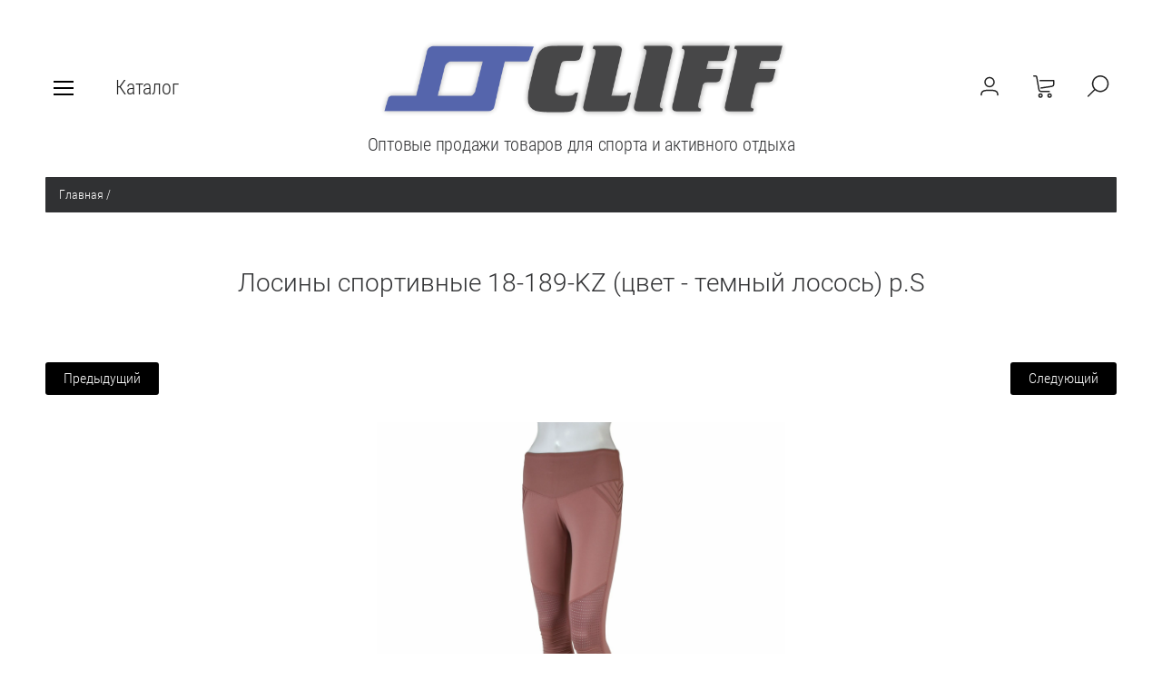

--- FILE ---
content_type: text/html; charset=utf-8
request_url: https://cliff-sport.ru/magazin/product/682303107
body_size: 13098
content:

	<!doctype html><html lang="ru" style="visibility: hidden;"><head><meta charset="utf-8"><meta name="robots" content="all"/><title>Лосины спортивные 18-189-KZ (цвет - темный лосось) р.S</title><meta name="description" content="Лосины спортивные 18-189-KZ (цвет - темный лосось) р.S"><meta name="keywords" content="Лосины спортивные 18-189-KZ (цвет - темный лосось) р.S"><meta name="SKYPE_TOOLBAR" content="SKYPE_TOOLBAR_PARSER_COMPATIBLE"><meta name="viewport" content="width=device-width, initial-scale=1.0, maximum-scale=1.0, user-scalable=no"><meta name="format-detection" content="telephone=no"><meta http-equiv="x-rim-auto-match" content="none"><link rel="stylesheet" href="/t/v2374/images/css/jq_ui.css"><link rel="stylesheet" href="/t/v2374/images/css/lightgallery.css"><script src="/g/libs/jquery/1.10.2/jquery.min.js"></script><script src="/g/libs/jqueryui/1.10.3/jquery-ui.min.js" charset="utf-8"></script>	<link rel="stylesheet" href="/g/css/styles_articles_tpl.css">
<link rel='stylesheet' type='text/css' href='/shared/highslide-4.1.13/highslide.min.css'/>
<script type='text/javascript' src='/shared/highslide-4.1.13/highslide-full.packed.js'></script>
<script type='text/javascript'>
hs.graphicsDir = '/shared/highslide-4.1.13/graphics/';
hs.outlineType = null;
hs.showCredits = false;
hs.lang={cssDirection:'ltr',loadingText:'Загрузка...',loadingTitle:'Кликните чтобы отменить',focusTitle:'Нажмите чтобы перенести вперёд',fullExpandTitle:'Увеличить',fullExpandText:'Полноэкранный',previousText:'Предыдущий',previousTitle:'Назад (стрелка влево)',nextText:'Далее',nextTitle:'Далее (стрелка вправо)',moveTitle:'Передвинуть',moveText:'Передвинуть',closeText:'Закрыть',closeTitle:'Закрыть (Esc)',resizeTitle:'Восстановить размер',playText:'Слайд-шоу',playTitle:'Слайд-шоу (пробел)',pauseText:'Пауза',pauseTitle:'Приостановить слайд-шоу (пробел)',number:'Изображение %1/%2',restoreTitle:'Нажмите чтобы посмотреть картинку, используйте мышь для перетаскивания. Используйте клавиши вперёд и назад'};</script>

            <!-- 46b9544ffa2e5e73c3c971fe2ede35a5 -->
            <script src='/shared/s3/js/lang/ru.js'></script>
            <script src='/shared/s3/js/common.min.js'></script>
        <link rel='stylesheet' type='text/css' href='/shared/s3/css/calendar.css' /><link rel="icon" href="/favicon.ico" type="image/x-icon">

<!--s3_require-->
<link rel="stylesheet" href="/g/basestyle/1.0.1/user/user.css" type="text/css"/>
<link rel="stylesheet" href="/g/basestyle/1.0.1/user/user.red.css" type="text/css"/>
<script type="text/javascript" src="/g/basestyle/1.0.1/user/user.js" async></script>
<!--/s3_require-->
<script type="text/javascript">hs.transitions = ['expand', 'crossfade'];hs.outlineType = 'rounded-white';hs.fadeInOut = true;hs.dimmingOpacity = 0.75;</script>			
		
		
		
			<link rel="stylesheet" type="text/css" href="/g/shop2v2/default/css/theme.less.css">		
			<script type="text/javascript" src="/g/printme.js"></script>
		<script type="text/javascript" src="/g/shop2v2/default/js/tpl.js"></script>
		<script type="text/javascript" src="/g/shop2v2/default/js/baron.min.js"></script>
		
			<script type="text/javascript" src="/g/shop2v2/default/js/shop2.2.js"></script>
		
	<script type="text/javascript">shop2.init({"productRefs": [],"apiHash": {"getPromoProducts":"a99af4e1d2590eb4228f624cc05e7f3c","getSearchMatches":"09fa1e32d01f6217c618d3dd1218cf66","getFolderCustomFields":"a4ccc2df11460c9ca3ad1db19a3f8a3d","getProductListItem":"c3734bd64faa1f22f5c4fc042e319350","cartAddItem":"80eceb8b8aadac731840c91e11598581","cartRemoveItem":"c558844469c7bfd7c25de58ff930e49f","cartUpdate":"d9666a1a61f04dadab1aef71dbd811b3","cartRemoveCoupon":"623ea6894ac54864f62b01d71a566373","cartAddCoupon":"a5c8beab0008cdee6ac2d9b58586aa30","deliveryCalc":"09a5ad38acde058f31fd84ea507d5703","printOrder":"6590706e1f39c1319edcd201c441f411","cancelOrder":"93d93e0002982ee73f136857ed311170","cancelOrderNotify":"3ea9269689bcbc8f4feeb93a2d7f2fcf","repeatOrder":"b7219a31d81803ae2a43be75e5a974a3","paymentMethods":"7b332ab5e476235c660f1d11cc6ee0d8","compare":"0034d5ac2a04d25c747e86b268eab626"},"hash": null,"verId": 2422618,"mode": "product","step": "","uri": "/magazin","IMAGES_DIR": "/d/","my": {"show_sections":true,"lazy_load_subpages":false,"buy_alias":"\u0412 \u043a\u043e\u0440\u0437\u0438\u043d\u0443"},"shop2_cart_order_payments": 1,"cf_margin_price_enabled": 0,"maps_yandex_key":"","maps_google_key":""});</script>
<script src="/g/templates/shop2/2.66.2/js/jquery.formstyler.min.js" charset="utf-8"></script><script src="/g/templates/shop2/2.66.2/js/lightgallery.js"></script><script src="/g/templates/shop2/2.66.2/js/nouislider.min.js" charset="utf-8"></script><script src="/g/templates/shop2/2.66.2/js/lg-zoom.min.js"></script><script src="/g/s3/misc/math/0.0.1/s3.math.js"></script><script src="/g/s3/misc/eventable/0.0.1/s3.eventable.js"></script><script src="/g/s3/menu/allin/0.0.3/s3.menu.allin.js"></script><script src="/g/libs/jquery-bxslider/4.1.1/jquery.bxslider.min.js"></script><script src="/g/templates/shop2/2.66.2/js/s3.form.js" charset="utf-8"></script><script src="/g/templates/shop2/2.66.2/js/headeroom.js"></script><script src="/g/templates/shop2/2.66.2/js/flexmenu.min.js"></script><script src="/g/templates/shop2/2.66.2/js/matchHeight-min.js"></script><script src="/g/templates/shop2/2.66.2/js/owl_new_min.js" charset="utf-8"></script><script src="/g/templates/shop2/2.66.2/js/jquery.columnizer.min.js" charset="utf-8"></script><script src="/t/v2374/images/main.js" charset="utf-8"></script><link rel="stylesheet" href="/t/v2374/images/theme12/theme.scss.css"><!--[if lt IE 10]><script src="/g/libs/ie9-svg-gradient/0.0.1/ie9-svg-gradient.min.js"></script><script src="/g/libs/jquery-placeholder/2.0.7/jquery.placeholder.min.js"></script><script src="/g/libs/jquery-textshadow/0.0.1/jquery.textshadow.min.js"></script><script src="/g/s3/misc/ie/0.0.1/ie.js"></script><![endif]--><!--[if lt IE 9]><script src="/g/libs/html5shiv/html5.js"></script><![endif]--><link rel="stylesheet" href="/t/v2374/images/site.addons.css" /><link rel="stylesheet" href="/t/v2374/images/css/bdr.addons.scss.css">
<style>
.cell_r_no_reg,
.cart_f_price,
.cart_s_price { visibility: hidden;}
</style>
</head><body><div class="fixed_bg"></div><div class="mobile_fixed_wrapper"><div class="mobile_close"></div><div class="mobile_fixed_in"></div></div><div class="search_bl_wrapper"><div class="search_bl_wrap_in"><div class="search_top_block" style="min-height:100px;"><div class="w_search_title">Искать по параметрам</div><div class="search_title">Поиск</div><div class="search_close_wr"><div class="search_close"></div></div></div><div class="search_in_wr"><div class="search_title mobile">Поиск</div><nav class="site-search-wr"><form action="/magazin/search" enctype="multipart/form-data"  class="search-form" ><input class="search-text" placeholder="Название товара..." autocomplete="off" name="s[name]" value=""/><input type="submit" class="search-button" value="" /><re-captcha data-captcha="recaptcha"
     data-name="captcha"
     data-sitekey="6LddAuIZAAAAAAuuCT_s37EF11beyoreUVbJlVZM"
     data-lang="ru"
     data-rsize="invisible"
     data-type="image"
     data-theme="light"></re-captcha></form></nav></div></div></div><div class="search_bl2_wrapper"><div class="search_bl2_wrap"><div class="search_bl2_top" style="min-height:100px;"><div class="search_bl2_back">Назад</div><div class="search_bl2_title">Поиск по параметрам</div><div class="search_bl2_wr"><div class="search_bl2_close"></div></div></div><div class="search_bl2_in">	
	
<div class="shop2-block search-form ">
	<div class="block-title">
		Поиск по параметрам
		<div class="search_close"></div>
	</div>
	<div class="block-body">
		<form action="/magazin/search" enctype="multipart/form-data">
			<input type="hidden" name="sort_by" value=""/>
			
							<div class="row">
					<label class="row-title active" for="shop2-name">Название:</label>
					<div class="row_body active">
						<input type="text" name="s[name]" size="20" id="shop2-name" value="" />
					</div>
				</div>
			
							<div class="row search_price range_slider_wrapper">
	                <div class="row-title active">Цена</div>
	                <div class="row_body active">
		                <div class="price_range clear-self">
		                    <input name="s[price][min]" type="text" size="5" class="small low" value="0" />
		                    <input name="s[price][max]" type="text" size="5" class="small big"  data-max="200000" value="200000" />
		                </div>
		                <span class="price_from">от</span><span class="price_till">до</span><div class="input_range_slider"></div>
	                </div>
	            </div>
			
							<div class="row">
					<label class="row-title active" for="shop2-article">Артикул:</label>
					<div class="row_body active">
						<input type="text" name="s[article]" id="shop2-article" value="" />
					</div>
				</div>
			
							<div class="row">
					<label class="row-title" for="shop2-text">Текст:</label>
					<div class="row_body">
						<input type="text" name="search_text" size="20" id="shop2-text"  value="" />
					</div>
				</div>
			
			
							<div class="row">
					<div class="row-title">Выберите категорию:</div>
					<div class="row_body">
						<select name="s[folder_id]" id="s[folder_id]" data-placeholder="Все">
							<option value="">Все</option>
																																							<option value="159371505" >
										 Бадминтон
									</option>
																																<option value="159371705" >
										 АКЦИЯ
									</option>
																																<option value="159371905" >
										 Баскетбол
									</option>
																																<option value="159372105" >
										&raquo; Мячи баскетбольные
									</option>
																																<option value="159372305" >
										&raquo; Сетки баскетбольные
									</option>
																																<option value="159372505" >
										&raquo; Форма баскетбольная
									</option>
																																<option value="159372905" >
										 Бильярд
									</option>
																																<option value="159373305" >
										 Бокс и единоборства
									</option>
																																<option value="159373505" >
										&raquo; Обувь для единоборств
									</option>
																																<option value="159373705" >
										&raquo; Одежда для единоборств
									</option>
																																<option value="159373905" >
										&raquo; Защита для единоборств
									</option>
																																<option value="159374105" >
										&raquo; Перчатки боксерские
									</option>
																																<option value="159374305" >
										&raquo; Перчатки для единоборств
									</option>
																																<option value="159374505" >
										&raquo; Шлемы для бокса и единоборств
									</option>
																																<option value="159374705" >
										&raquo; Лапы и макивары
									</option>
																																<option value="159374905" >
										&raquo; Бинты боксерские
									</option>
																																<option value="159375105" >
										&raquo; Капы
									</option>
																																<option value="159375305" >
										 Большой теннис
									</option>
																																<option value="159375505" >
										&raquo; Ракетки для большого тенниса
									</option>
																																<option value="159375705" >
										&raquo; Мячи для большого тенниса
									</option>
																																<option value="159375905" >
										 Волейбол
									</option>
																																<option value="159376105" >
										&raquo; Мячи волейбольные
									</option>
																																<option value="159376305" >
										&raquo; Сетки волейбольные
									</option>
																																<option value="159376505" >
										&raquo; Форма волейбольная
									</option>
																																<option value="159376705" >
										 Гантели, гири, грифы
									</option>
																																<option value="159376905" >
										&raquo; Гантели
									</option>
																																<option value="159377105" >
										&raquo; Гири
									</option>
																																<option value="159377305" >
										&raquo; Грифы, блины
									</option>
																																<option value="159377505" >
										 Игры
									</option>
																																<option value="458799513" >
										&raquo; Бейсбол
									</option>
																																<option value="458799713" >
										&raquo; Дартс
									</option>
																																<option value="458799913" >
										&raquo; Настольные игры
									</option>
																																<option value="159377705" >
										 Коньки роликовые, самокаты, скейты
									</option>
																																<option value="159377905" >
										&raquo; Скейты
									</option>
																																<option value="159378105" >
										&raquo; Коньки роликовые
									</option>
																																<option value="159378305" >
										&raquo; Защита, шлемы
									</option>
																																<option value="159378705" >
										 Лыжи
									</option>
																																<option value="159379105" >
										 Массажеры
									</option>
																																<option value="159379505" >
										 Наградная продукция
									</option>
																																<option value="159379705" >
										&raquo; медали
									</option>
																																<option value="159379905" >
										&raquo; кубки
									</option>
																																<option value="159381305" >
										 Насосы
									</option>
																																<option value="159382105" >
										 Настольный теннис
									</option>
																																<option value="159382305" >
										&raquo; Наборы для настольного тенниса
									</option>
																																<option value="159382505" >
										&raquo; Ракетки для настольного тенниса
									</option>
																																<option value="159382705" >
										&raquo; Шарики для настольного тенниса
									</option>
																																<option value="159382905" >
										&raquo; Сетки для настольного тенниса
									</option>
																																<option value="159383105" >
										 Плавание
									</option>
																																<option value="159383305" >
										&raquo; Ласты для плавания
									</option>
																																<option value="159383505" >
										&raquo; Маски и трубки для плавания
									</option>
																																<option value="159383705" >
										&raquo; Очки для плавания
									</option>
																																<option value="159383905" >
										&raquo; Шапочки для плавания
									</option>
																																<option value="159384105" >
										&raquo; Доски для плавания
									</option>
																																<option value="159384305" >
										&raquo; Инвентарь для бассейна
									</option>
																																<option value="159384505" >
										&raquo; Круги, жилеты, нарукавники для плавания
									</option>
																																<option value="159384905" >
										 Прочие
									</option>
																																<option value="159385105" >
										 Свистки
									</option>
																																<option value="159385505" >
										 Спортивная одежда
									</option>
																																<option value="159385705" >
										 Суппорт и защита
									</option>
																																<option value="159385905" >
										 Тренажеры
									</option>
																																<option value="159386105" >
										 Туризм и активный отдых
									</option>
																																<option value="159386305" >
										&raquo; Компасы
									</option>
																																<option value="159386505" >
										&raquo; Гамаки
									</option>
																																<option value="159386705" >
										&raquo; Коврики для пикника
									</option>
																																<option value="159386905" >
										&raquo; Палатки и навесы
									</option>
																																<option value="159387105" >
										&raquo; Мебель и аксессуары для туризма, отдыха
									</option>
																																<option value="159387505" >
										 Фитнес и йога
									</option>
																																<option value="159387705" >
										&raquo; Весы
									</option>
																																<option value="159387905" >
										&raquo; Эспандеры
									</option>
																																<option value="159388105" >
										&raquo; Мячи для фитнеса
									</option>
																																<option value="159388305" >
										&raquo; Коврики для йоги
									</option>
																																<option value="159388505" >
										&raquo; Ролики и колеса для йоги
									</option>
																																<option value="159388705" >
										&raquo; Обручи
									</option>
																																<option value="159388905" >
										&raquo; Утяжелители
									</option>
																																<option value="159389105" >
										&raquo; Скакалки
									</option>
																																<option value="159389305" >
										&raquo; Блоки для йоги
									</option>
																																<option value="159389505" >
										&raquo; Медболы
									</option>
																																<option value="159389705" >
										&raquo; Полусферы, диски балансировочные
									</option>
																																<option value="159389905" >
										&raquo; Мячи для йоги
									</option>
																																<option value="159390105" >
										&raquo; Ролики гимнастические
									</option>
																																<option value="159390305" >
										&raquo; Стойки для отжимания
									</option>
																																<option value="159390505" >
										&raquo; Канаты для кроссфита
									</option>
																																<option value="159390705" >
										&raquo; Турники
									</option>
																																<option value="159390905" >
										&raquo; Диски здоровья
									</option>
																																<option value="159391105" >
										&raquo; Одежда и аксессуары для похудения
									</option>
																																<option value="159391305" >
										&raquo; Одежда для фитнеса
									</option>
																																<option value="159391905" >
										 Футбол
									</option>
																																<option value="159392105" >
										&raquo; Форма футбольная
									</option>
																																<option value="538441313" >
										&raquo;&raquo; Гетры
									</option>
																																<option value="538441513" >
										&raquo;&raquo; Манишки
									</option>
																																<option value="538441713" >
										&raquo;&raquo; Форма вратарская
									</option>
																																<option value="538441913" >
										&raquo;&raquo; Форма футбольная
									</option>
																																<option value="159392305" >
										&raquo; Мячи футбольные
									</option>
																																<option value="159392505" >
										&raquo; Сетки футбольные
									</option>
																																<option value="159392705" >
										&raquo; Перчатки вратаря, щитки
									</option>
																																<option value="162312105" >
										 Художественная гимнастика
									</option>
																																<option value="162312305" >
										&raquo; Балетки, чешки
									</option>
																																<option value="162312505" >
										&raquo; Мячи для художественной гимнастики
									</option>
																																<option value="162312705" >
										&raquo; Скакалки для художественной гимнастики
									</option>
																																<option value="162312905" >
										&raquo; Булавы для художественной гимнастики
									</option>
																																<option value="162313105" >
										&raquo; Ленты для художественной гимнастики
									</option>
																																<option value="162313305" >
										&raquo; Одежда для гимнастики
									</option>
																					</select>
					</div>
				</div>

				<div class="row" id="shop2_search_custom_fields"></div>
			
						<div id="shop2_search_global_fields">
				
							</div>
						
						
											    <div class="row">
				        <div class="row-title">Брак:</div>
				        <div class="row_body">
				            				            <select name="s[_flags][198103]" data-placeholder="Все">
					            <option value="">Все</option>
					            <option value="1">да</option>
					            <option value="0">нет</option>
					        </select>
					   	</div>
				    </div>
		    												    <div class="row">
				        <div class="row-title">Супер предложение!:</div>
				        <div class="row_body">
				            				            <select name="s[_flags][656300]" data-placeholder="Все">
					            <option value="">Все</option>
					            <option value="1">да</option>
					            <option value="0">нет</option>
					        </select>
					   	</div>
				    </div>
		    												    <div class="row">
				        <div class="row-title">Новинка:</div>
				        <div class="row_body">
				            				            <select name="s[_flags][2]" data-placeholder="Все">
					            <option value="">Все</option>
					            <option value="1">да</option>
					            <option value="0">нет</option>
					        </select>
					   	</div>
				    </div>
		    												    <div class="row">
				        <div class="row-title">Спецпредложение:</div>
				        <div class="row_body">
				            				            <select name="s[_flags][1]" data-placeholder="Все">
					            <option value="">Все</option>
					            <option value="1">да</option>
					            <option value="0">нет</option>
					        </select>
					   	</div>
				    </div>
		    				
							<div class="row select">
					<div class="row-title">Результатов на странице:</div>
					<div class="row_body">
						<select name="s[products_per_page]">
																														<option value="5">5</option>
																							<option value="20">20</option>
																							<option value="35">35</option>
																							<option value="50">50</option>
																							<option value="65">65</option>
																							<option value="80">80</option>
																							<option value="95">95</option>
													</select>
					</div>
				</div>
			
			<div class="clear-container"></div>
			<div class="row_button">
				<button type="submit" class="search-btn">Найти</button>
			</div>
		<re-captcha data-captcha="recaptcha"
     data-name="captcha"
     data-sitekey="6LddAuIZAAAAAAuuCT_s37EF11beyoreUVbJlVZM"
     data-lang="ru"
     data-rsize="invisible"
     data-type="image"
     data-theme="light"></re-captcha></form>
		<div class="clear-container"></div>
	</div>
</div><!-- Search Form --></div></div></div><div class="reg_bl_wrapper"><div class="reg_top_wr" style="min-height:100px;"><div class="reg_top_back">Назад</div><div class="reg_title">Вход в кабинет</div><div class="reg_close_wr"><div class="reg_close"></div></div></div><div class="shop2-block login-form ">
	<div class="block-title">
					Вход в кабинет
			</div>
	<div class="block-body">
				<form method="post" action="/registraciya">
			<input type="hidden" name="mode" value="login" />
			<div class="row">
				<label class="label_class" for="login">Логин:</label>
				<label class="field text"><input type="text" name="login" id="login" tabindex="1" value="" /></label>
			</div>
			<div class="row">
				<label class="label_class" for="password">Пароль:</label>
				<label class="field password"><input type="password" name="password" id="password" tabindex="2" value="" /></label>
			</div>
			<div class="forg_link">
				<a href="/registraciya/forgot_password">Забыли пароль?</a>
			</div>
			<div class="button_wr">
				<button type="submit" class="signin-btn" tabindex="3"><span>Войти</span></button>
			</div>
		<re-captcha data-captcha="recaptcha"
     data-name="captcha"
     data-sitekey="6LddAuIZAAAAAAuuCT_s37EF11beyoreUVbJlVZM"
     data-lang="ru"
     data-rsize="invisible"
     data-type="image"
     data-theme="light"></re-captcha></form>
		<div class="reg_link"><a href="/registraciya/register" class="register">Регистрация</a></div>
				
	</div>
</div></div><div class="menu_top_wrapper"><div class="menu_top_wrap" style="min-height:100px;"><div class="menu_bl2_button"><div class="menu_bl_icon"></div></div><ul class="menu_top menu-default"><li><a href="/o-nas" ><span>О нас</span></a></li><li><a href="/dostavka" ><span>Доставка</span></a></li><li><a href="/oplata" ><span>Оплата</span></a></li><li><a href="/kontakty" ><span>Контакты</span></a></li></ul><div class="reg_bl_title">Вход в кабинет</div></div></div><div class="cat_bl_wrapper"><div class="menu_top_wrapper"><div class="menu_top_wrap"><div class="menu_bl2_button"><div class="menu_bl_icon"></div></div><ul class="menu_top menu-default"><li><a href="/o-nas" ><span>О нас</span></a></li><li><a href="/dostavka" ><span>Доставка</span></a></li><li><a href="/oplata" ><span>Оплата</span></a></li><li><a href="/kontakty" ><span>Контакты</span></a></li></ul><div class="reg_bl_title">Вход в кабинет</div></div></div><div class="cat_bl_top"><div class="cart_bl_left"></div><div class="cat_bl_title">Каталог</div><div class="cat_bl_close"><div class="cat_close"></div></div></div><div class="folders_bl_wrap"><ul class="folders_block"><li><a href="/magazin/folder/159371505" >Бадминтон</a></li><li><a href="/magazin/folder/159371705" >АКЦИЯ</a></li><li class="dontsplit"><a href="/magazin/folder/159371905" >Баскетбол</a><ul class="level-2"><li><a href="/magazin/folder/159372105" >Мячи баскетбольные</a></li><li><a href="/magazin/folder/159372305" >Сетки баскетбольные</a></li><li><a href="/magazin/folder/159372505" >Форма баскетбольная</a></li></ul></li><li><a href="/magazin/folder/159372905" >Бильярд</a></li><li class="dontsplit"><a href="/magazin/folder/159373305" >Бокс и единоборства</a><ul class="level-2"><li><a href="/magazin/folder/159373505" >Обувь для единоборств</a></li><li><a href="/magazin/folder/159373705" >Одежда для единоборств</a></li><li><a href="/magazin/folder/159373905" >Защита для единоборств</a></li><li><a href="/magazin/folder/159374105" >Перчатки боксерские</a></li><li><a href="/magazin/folder/159374305" >Перчатки для единоборств</a></li><li><a href="/magazin/folder/159374505" >Шлемы для бокса и единоборств</a></li><li><a href="/magazin/folder/159374705" >Лапы и макивары</a></li><li><a href="/magazin/folder/159374905" >Бинты боксерские</a></li><li><a href="/magazin/folder/159375105" >Капы</a></li></ul></li><li class="dontsplit"><a href="/magazin/folder/159375305" >Большой теннис</a><ul class="level-2"><li><a href="/magazin/folder/159375505" >Ракетки для большого тенниса</a></li><li><a href="/magazin/folder/159375705" >Мячи для большого тенниса</a></li></ul></li><li class="dontsplit"><a href="/magazin/folder/159375905" >Волейбол</a><ul class="level-2"><li><a href="/magazin/folder/159376105" >Мячи волейбольные</a></li><li><a href="/magazin/folder/159376305" >Сетки волейбольные</a></li><li><a href="/magazin/folder/159376505" >Форма волейбольная</a></li></ul></li><li class="dontsplit"><a href="/magazin/folder/159376705" >Гантели, гири, грифы</a><ul class="level-2"><li><a href="/magazin/folder/159376905" >Гантели</a></li><li><a href="/magazin/folder/159377105" >Гири</a></li><li><a href="/magazin/folder/159377305" >Грифы, блины</a></li></ul></li><li class="dontsplit"><a href="/magazin/folder/159377505" >Игры</a><ul class="level-2"><li><a href="/magazin/folder/458799513" >Бейсбол</a></li><li><a href="/magazin/folder/458799713" >Дартс</a></li><li><a href="/magazin/folder/458799913" >Настольные игры</a></li></ul></li><li class="dontsplit"><a href="/magazin/folder/159377705" >Коньки роликовые, самокаты, скейты</a><ul class="level-2"><li><a href="/magazin/folder/159377905" >Скейты</a></li><li><a href="/magazin/folder/159378105" >Коньки роликовые</a></li><li><a href="/magazin/folder/159378305" >Защита, шлемы</a></li></ul></li><li><a href="/magazin/folder/159378705" >Лыжи</a></li><li><a href="/magazin/folder/159379105" >Массажеры</a></li><li class="dontsplit"><a href="/magazin/folder/159379505" >Наградная продукция</a><ul class="level-2"><li><a href="/magazin/folder/159379705" >медали</a></li><li><a href="/magazin/folder/159379905" >кубки</a></li></ul></li><li><a href="/magazin/folder/159381305" >Насосы</a></li><li class="dontsplit"><a href="/magazin/folder/159382105" >Настольный теннис</a><ul class="level-2"><li><a href="/magazin/folder/159382305" >Наборы для настольного тенниса</a></li><li><a href="/magazin/folder/159382505" >Ракетки для настольного тенниса</a></li><li><a href="/magazin/folder/159382705" >Шарики для настольного тенниса</a></li><li><a href="/magazin/folder/159382905" >Сетки для настольного тенниса</a></li></ul></li><li class="dontsplit"><a href="/magazin/folder/159383105" >Плавание</a><ul class="level-2"><li><a href="/magazin/folder/159383305" >Ласты для плавания</a></li><li><a href="/magazin/folder/159383505" >Маски и трубки для плавания</a></li><li><a href="/magazin/folder/159383705" >Очки для плавания</a></li><li><a href="/magazin/folder/159383905" >Шапочки для плавания</a></li><li><a href="/magazin/folder/159384105" >Доски для плавания</a></li><li><a href="/magazin/folder/159384305" >Инвентарь для бассейна</a></li><li><a href="/magazin/folder/159384505" >Круги, жилеты, нарукавники для плавания</a></li></ul></li><li><a href="/magazin/folder/159384905" >Прочие</a></li><li><a href="/magazin/folder/159385105" >Свистки</a></li><li><a href="/magazin/folder/159385505" >Спортивная одежда</a></li><li><a href="/magazin/folder/159385705" >Суппорт и защита</a></li><li><a href="/magazin/folder/159385905" >Тренажеры</a></li><li class="dontsplit"><a href="/magazin/folder/159386105" >Туризм и активный отдых</a><ul class="level-2"><li><a href="/magazin/folder/159386305" >Компасы</a></li><li><a href="/magazin/folder/159386505" >Гамаки</a></li><li><a href="/magazin/folder/159386705" >Коврики для пикника</a></li><li><a href="/magazin/folder/159386905" >Палатки и навесы</a></li><li><a href="/magazin/folder/159387105" >Мебель и аксессуары для туризма, отдыха</a></li></ul></li><li class="dontsplit"><a href="/magazin/folder/159387505" >Фитнес и йога</a><ul class="level-2"><li><a href="/magazin/folder/159387705" >Весы</a></li><li><a href="/magazin/folder/159387905" >Эспандеры</a></li><li><a href="/magazin/folder/159388105" >Мячи для фитнеса</a></li><li><a href="/magazin/folder/159388305" >Коврики для йоги</a></li><li><a href="/magazin/folder/159388505" >Ролики и колеса для йоги</a></li><li><a href="/magazin/folder/159388705" >Обручи</a></li><li><a href="/magazin/folder/159388905" >Утяжелители</a></li><li><a href="/magazin/folder/159389105" >Скакалки</a></li><li><a href="/magazin/folder/159389305" >Блоки для йоги</a></li><li><a href="/magazin/folder/159389505" >Медболы</a></li><li><a href="/magazin/folder/159389705" >Полусферы, диски балансировочные</a></li><li><a href="/magazin/folder/159389905" >Мячи для йоги</a></li><li><a href="/magazin/folder/159390105" >Ролики гимнастические</a></li><li><a href="/magazin/folder/159390305" >Стойки для отжимания</a></li><li><a href="/magazin/folder/159390505" >Канаты для кроссфита</a></li><li><a href="/magazin/folder/159390705" >Турники</a></li><li><a href="/magazin/folder/159390905" >Диски здоровья</a></li><li><a href="/magazin/folder/159391105" >Одежда и аксессуары для похудения</a></li><li><a href="/magazin/folder/159391305" >Одежда для фитнеса</a></li></ul></li><li class="dontsplit"><a href="/magazin/folder/159391905" >Футбол</a><ul class="level-2"><li class="dontsplit"><a href="/magazin/folder/159392105" >Форма футбольная</a><ul class="level-3"><li><a href="/magazin/folder/538441313" >Гетры</a></li><li><a href="/magazin/folder/538441513" >Манишки</a></li><li><a href="/magazin/folder/538441713" >Форма вратарская</a></li><li><a href="/magazin/folder/538441913" >Форма футбольная</a></li></ul></li><li><a href="/magazin/folder/159392305" >Мячи футбольные</a></li><li><a href="/magazin/folder/159392505" >Сетки футбольные</a></li><li><a href="/magazin/folder/159392705" >Перчатки вратаря, щитки</a></li></ul></li><li class="dontsplit"><a href="/magazin/folder/162312105" >Художественная гимнастика</a><ul class="level-2"><li><a href="/magazin/folder/162312305" >Балетки, чешки</a></li><li><a href="/magazin/folder/162312505" >Мячи для художественной гимнастики</a></li><li><a href="/magazin/folder/162312705" >Скакалки для художественной гимнастики</a></li><li><a href="/magazin/folder/162312905" >Булавы для художественной гимнастики</a></li><li><a href="/magazin/folder/162313105" >Ленты для художественной гимнастики</a></li><li><a href="/magazin/folder/162313305" >Одежда для гимнастики</a></li></ul></li></ul></div></div><header role="banner" class="site_header" style="min-height:100px;"><div class="site_header_wr "><div class="site_header_in"><div class="header_inner"><div class="bl_left clear-self"><div class="menu_bl_wrap"><div class="menu_bl_button"><div class="menu_bl_icon"></div></div></div><div class="folder_bl_wrap"><div class="folder_bl_title">Каталог</div></div></div><div class="bl_center"><div class="site_logo"><a href="/"><img src="/d/logotip_cliff_komenty_vv.png" style="width:px; heigth:px;" alt=""></a></div><div class="site_desc"><a href="/">Оптовые продажи товаров для спорта и  активного отдыха</a></div></div><div class="bl_right clear-self"><div class="search_bl_wrap"><div class="search_bl_button"></div></div><div class="cart_bl_wrap"><div class="cart_bl_in"><div id="shop2-cart-preview">
	<div id="shop2-cart-preview">
				<div class="cart_icon">
			<a class="cart_link" href="/magazin/cart">
							</a>
		</div>
	</div>
</div><!-- Cart Preview --></div></div><div class="author"></div></div></div><div class="header_mobile"><div class="bl_center mobile"><div class="site_logo"><a href="/"><img src="/d/logotip_cliff_komenty_vv.png" style="width:px; heigth:px;" alt=""></a></div><div class="site_desc"><a href="/">Оптовые продажи товаров для спорта и  активного отдыха</a></div></div></div></div></div></header> <!-- .site-header --><div class="site-wrapper">
<div class="site-path" data-url="/"><a href="/">Главная</a>  <span>/</span>  Лосины спортивные 18-189-KZ (цвет - темный лосось) р.S</div><div class="site_container product"><main role="main" class="site_main  shop clear-self"><h1 class="shop_h1">Лосины спортивные 18-189-KZ (цвет - темный лосось) р.S</h1><div class="content_block shop">
	<div class="shop2-cookies-disabled shop2-warning hide"></div>
	
	
	
		
							
			
							
			
							
			
		
					
<div class="shop2-product-navigation">
<!--noindex--><a rel="nofollow" class="shop2-btn" href="/magazin/product/682303107/prev">Предыдущий</a><!--/noindex-->
<!--noindex--><a rel="nofollow" class="shop2-btn" href="/magazin/product/682303107/next">Следующий</a><!--/noindex-->
</div>

<form 
	method="post" 
	action="/magazin?mode=cart&amp;action=add" 
	accept-charset="utf-8"
	class="shop2-product">

	<input type="hidden" name="kind_id" value="682303107"/>
	<input type="hidden" name="product_id" value="552688507"/>
	<input type="hidden" name="meta" value='null'/>

	<div class="product_form_top">
		
	
					
	
	
					<div class="shop2-product-article"><span>Артикул:</span> 18-189-KZ</div>
	
			<div class="prod_form_labels">
															    		</div>
			
	
	<div class="tpl-rating-block">Рейтинг:<div class="tpl-stars"><div class="tpl-rating" style="width: 0%;"></div></div>(0 голосов)</div>

			<div class="prod_fomr_note"></div>
	</div>

	<div class="product_side_l">
		<div class="cart_product_slider">
			<div class="product-pic">
								<a href="/d/cml_dd5dfa33_ecacd4dd.jpg" style="background: url(/thumb/2/7DOTpRX8SEjVvAoS7INkog/r/d/cml_dd5dfa33_ecacd4dd.jpg) 50% 0 /cover no-repeat;" class="zoom_img">
					<img style="opacity: 0;" src="/thumb/2/7DOTpRX8SEjVvAoS7INkog/r/d/cml_dd5dfa33_ecacd4dd.jpg" alt="Лосины спортивные 18-189-KZ (цвет - темный лосось) р.S" title="Лосины спортивные 18-189-KZ (цвет - темный лосось) р.S" />
				</a>
							</div>
					</div>
	</div>
	<div class="prod_form_wr">
		<div class="prod_form_in">
			<div class="prod_form_price">
									<div class="product-amount">
					<div class="amount-title">Количество:</div>
										<div class="shop2-product-amount">
				<button type="button" class="amount-minus">&#8722;</button>
				<input  type="text" name="amount" maxlength="4" value="1" data-min="1" data-multiplicity="1"/>
				<button type="button" class="amount-plus">&#43;</button>
			</div>
						</div>
			</div>
			<div class="prod_form_buttons ">
					            <div class="prod_button_right">
					
			<button class="shop_product_button type-3 buy" type="submit">
			<span>В корзину</span>
		</button>
	

<input type="hidden" value="Лосины спортивные 18-189-KZ (цвет - темный лосось) р.S" name="product_name" />
<input type="hidden" value="https://cliff-sport.ru/magazin/product/682303107" name="product_link" />				</div>
			</div>
		</div>
	</div>
					<div class="product_side_r">

		
 
		
	
				<div class="prod_comp_wrap">
			
			<div class="product-compare">
			<label>
				<input type="checkbox" value="682303107"/>
				Добавить к сравнению
			</label>
		</div>
		
		</div>
							<div class="yashare">
								<script type="text/javascript" src="https://yandex.st/share/share.js" charset="utf-8"></script>
				
				<style type="text/css">
					div.yashare span.b-share a.b-share__handle img,
					div.yashare span.b-share a.b-share__handle span {
						background-image: url("https://yandex.st/share/static/b-share-icon.png");
					}
				</style>
				 <script type="text/javascript">(function() {
				  if (window.pluso)if (typeof window.pluso.start == "function") return;
				  if (window.ifpluso==undefined) { window.ifpluso = 1;
				    var d = document, s = d.createElement('script'), g = 'getElementsByTagName';
				    s.type = 'text/javascript'; s.charset='UTF-8'; s.async = true;
				    s.src = ('https:' == window.location.protocol ? 'https' : 'http')  + '://share.pluso.ru/pluso-like.js';
				    var h=d[g]('body')[0];
				    h.appendChild(s);
				  }})();</script>
			  	
<div class="pluso" data-background="transparent" data-options="medium,round,line,horizontal,nocounter,theme=04" data-services="vkontakte,odnoklassniki,facebook,twitter,google,moimir"></div>
							</div>
			</div>
	<div class="shop2-clear-container"></div>
<re-captcha data-captcha="recaptcha"
     data-name="captcha"
     data-sitekey="6LddAuIZAAAAAAuuCT_s37EF11beyoreUVbJlVZM"
     data-lang="ru"
     data-rsize="invisible"
     data-type="image"
     data-theme="light"></re-captcha></form><!-- Product -->


	



	<div class="shop2_product_data">
					
						<div class="shop2_product_desc">

								<div class="product_body_tab clear-self">
					<div class="tab_title float">Описание</div>
					<div class="body_desc_area active-area" id="shop2-tabs-2">
						Классическая модель женских лосин, замечательно подходят для занятий любым видом спорта, будь то упражнения на тренажерах, танцы или йога. Выполненные из очень качественного материала, обладающего гигроскопическими и терморегулирующими свойствами, лосины не сковывают движений во время занятий. Специальные спортивные швы и высокая талия не ощущаются, и не оставляют следов на теле.<br />
<br />
Состав: 80% нейлон, 20% спандекс<br />
<br />
Цвет: тёмный лосось<br />
<br />
Размер: S<br />
<br />
Особенности модели: классическая модель с высокой талией и стильными вставками с перфорацией.<br />
<br />
Упаковка: PVC-конверт с zip-замком
						<div class="shop2-clear-container"></div>
					</div>
				</div>
								
								
								
				
				
																														</div><!-- Product Desc -->
		
				<div class="shop2-clear-container"></div>
	</div>
<div class="product_rev_wrapper">
	<div class="prod_rev_in">
			
	
	
				<div class="comments_form_wr tpl_comments">
			<div class="tpl-block-header">Авторизуйтесь, чтобы оставить комментарий</div>
			<form method="post" class="tpl-form tpl-auth" action="/registraciya/login" method="post">
		
	<div class="tpl-left">
		<div class="tpl-field">
			<div class="tpl-title">Введите Ваш e-mail:</div>
			<div class="tpl-value">
				<input type="text" name="login" value="" />
			</div>
		</div>

		<div class="tpl-field">
			<div class="tpl-title">Введите Ваш пароль:</div>
			<div class="tpl-value clearfix">
			<input class="pull-left" type="password" name="password" />
			<button class="tpl-button pull-right" type="submit">Войти</button>
			</div>
		</div>

		<div class="tpl-field">
			<label class="tpl-title">
			<input type="checkbox" name="password" onclick="this.value=(this.value=='0'?'1':'0');" value="0" name="remember" />
				Запомнить меня
			</label>
		</div>
		
					<div class="tpl-field reg_field">
				<a class="tpl_registration" href="/registraciya/register">Регистрация</a>
			</div>
			</div>

	<div class="tpl-right">
		<div class="tpl-field">
			Если Вы уже зарегистрированы на нашем сайте, но забыли пароль или Вам не пришло письмо подтверждения, воспользуйтесь формой восстановления пароля.
		</div>
		
		<div class="tpl-field">
			<a class="tpl-button" href="/registraciya/forgot_password">Восстановить пароль</a>
		</div>
	</div>
<re-captcha data-captcha="recaptcha"
     data-name="captcha"
     data-sitekey="6LddAuIZAAAAAAuuCT_s37EF11beyoreUVbJlVZM"
     data-lang="ru"
     data-rsize="invisible"
     data-type="image"
     data-theme="light"></re-captcha></form>					</div>
		
		</div>
</div>

	

		
	


	
	</div></main> <!-- .site-main --></div><footer role="contentinfo" class="site_footer"><div class="f_in_wr clear-self"><div class="f_in_wr_top"><div class="f_in_menu"><ul class="menu-default"><li><a href="/o-nas" >О нас</a></li><li><a href="/dostavka" >Доставка</a></li><li><a href="/oplata" >Оплата</a></li><li><a href="/kontakty" >Контакты</a></li></ul><ul class="menu-default bot_menu"><li><a href="/news" >Новости</a></li><li><a href="/vopros-otvet" >Вопрос-ответ</a></li><li><a href="/otzyvy-o-nas" >Отзывы о нас</a></li><li><a href="/vakansii" >Вакансии</a></li><li class="opened active"><a href="/" >Главная</a></li></ul></div><div class="f_right_wr clear-self"><div class="f_in_contacts"><div class="phones_bl_wr"><div class="phones_header">Контакты</div><div class="phones_bl_body"><div><a href="tel:+78005506485">+7 (800) 550-64-85</a></div><div class="time_title">Режим работы:</div><span class="time_bl">Пн-пт 9:00-17:00, сб 10:00-15:00, вс - выходной</span></div></div><div class="address_bl_wr"><div class="address_bl_title">Адрес:</div><div class="address_bl_body">620142, Россия, г. Екатеринбург, ул. Щорса 7</div></div></div><div class="f_in_right"><div class="pay_bl_wr"><div class="pay_bl_title">Прайс доступен после регистрации:</div></div></div></div></div><div class="clear"></div><div class="site_name_bottom">Copyright © КЛИФФ-СПОРТ, 2019</div></div><div class="f_in2_wr"><div class="f_in2_inner clear-self"><div class="site_counters"><!-- Yandex.Metrika counter -->
<script type="text/javascript" >
    (function (d, w, c) {
        (w[c] = w[c] || []).push(function() {
            try {
                w.yaCounter67789039 = new Ya.Metrika({
                    id:67789039,
                    clickmap:true,
                    trackLinks:true,
                    accurateTrackBounce:true
                });
            } catch(e) { }
        });

        var n = d.getElementsByTagName("script")[0],
            s = d.createElement("script"),
            f = function () { n.parentNode.insertBefore(s, n); };
        s.type = "text/javascript";
        s.async = true;
        s.src = "https://mc.yandex.ru/metrika/watch.js";

        if (w.opera == "[object Opera]") {
            d.addEventListener("DOMContentLoaded", f, false);
        } else { f(); }
    })(document, window, "yandex_metrika_callbacks");
</script>
<noscript><div><img src="https://mc.yandex.ru/watch/67789039" style="position:absolute; left:-9999px;" alt="" /></div></noscript>
<!-- /Yandex.Metrika counter -->
<!--__INFO2026-01-17 01:09:02INFO__-->
</div><div class="site_copy"><span style='font-size:14px;' class='copyright'><!--noindex--> <span style="text-decoration:underline; cursor: pointer;" onclick="javascript:window.open('https://megagr'+'oup.ru/?utm_referrer='+location.hostname)" class="copyright">Megagroup.ru</span> <!--/noindex--></span></div></div></div><div class="bottom_padding"></div><div class="link_top_wrap"><div class="link_top_in"><div class="link_top_button"></div></div></div></footer> <!-- .site-footer --></div>
<!-- assets.bottom -->
<!-- </noscript></script></style> -->
<script src="/my/s3/js/site.min.js?1768462484" ></script>
<script >/*<![CDATA[*/
var megacounter_key="d969e6e83b4a297cea1fa5788d8e33fe";
(function(d){
    var s = d.createElement("script");
    s.src = "//counter.megagroup.ru/loader.js?"+new Date().getTime();
    s.async = true;
    d.getElementsByTagName("head")[0].appendChild(s);
})(document);
/*]]>*/</script>
<script >/*<![CDATA[*/
$ite.start({"sid":2403504,"vid":2422618,"aid":2873985,"stid":4,"cp":21,"active":true,"domain":"cliff-sport.ru","lang":"ru","trusted":false,"debug":false,"captcha":3});
/*]]>*/</script>
<!-- /assets.bottom -->
</body><!-- ID --></html>


--- FILE ---
content_type: text/css
request_url: https://cliff-sport.ru/t/v2374/images/site.addons.css
body_size: 1429
content:
.fold_bl_wrapper2 .main_folders li .folder_pic:before { display: none;}
.fold_bl_wrapper2 .main_folders li .folder_pic:hover,
.fold_bl_wrapper2 .main_folders li .folder_pic { background: none;}
.fold_bl_wrapper2 .main_folders li .folder_title { position: static;}
.fold_bl_wrapper2 .main_folders li { height: auto;}
.fold_bl_wrapper2 .main_folders li .folder_pic:hover .folder_title ins { color: #303133;}
.fold_bl_wrapper2 .main_folders li .folder_pic img,
.fold_bl_wrapper2 .main_folders li .folder_pic:hover img { opacity: 1;}
.fold_bl_wrapper2 .main_folders li:hover .folder_pic img { -moz-box-shadow: 0 3px 8px rgba(33, 33, 33, 0.3); -webkit-box-shadow: 0 3px 8px rgba(33, 33, 33, 0.3); box-shadow: 0 3px 8px rgba(33, 33, 33, 0.3);}
.author { height: 44px; width: 44px; cursor: pointer; float: right; margin: 0 20px 0 0; position: relative;}
.author:before {
    position: absolute;
    content: '';
    right: 0;
    top: 0;
    width: 40px;
    height: 40px;
    -webkit-transition: all 0.3s;
    -moz-transition: all 0.3s;
    -o-transition: all 0.3s;
    -ms-transition: all 0.3s;
    transition: all 0.3s;
    background: url("data:image/svg+xml,%3Csvg%20version%3D%221.1%22%20baseProfile%3D%22full%22%20xmlns%3D%22http%3A%2F%2Fwww.w3.org%2F2000%2Fsvg%22%20xmlns%3Axlink%3D%22http%3A%2F%2Fwww.w3.org%2F1999%2Fxlink%22%20xmlns%3Aev%3D%22http%3A%2F%2Fwww.w3.org%2F2001%2Fxml-events%22%20xml%3Aspace%3D%22preserve%22%20x%3D%220px%22%20y%3D%220px%22%20width%3D%2240px%22%20height%3D%2240px%22%20%20viewBox%3D%220%200%2040%2040%22%20preserveAspectRatio%3D%22none%22%20shape-rendering%3D%22geometricPrecision%22%3E%22%3Cpath%20fill%3D%22%23212121%22%20d%3D%22M11.736%2029.548a.75.75%200%200%201-1.5%200c0-4.624%202.748-5.846%209.277-5.846h1.006c6.503%200%209.245%201.228%209.245%205.846a.75.75%200%201%201-1.5%200c0-3.46-1.977-4.346-7.745-4.346h-1.006c-5.792%200-7.777.883-7.777%204.346zm2.528-14.096a5.754%205.754%200%200%201%205.75-5.75%205.754%205.754%200%200%201%205.75%205.75%205.754%205.754%200%200%201-5.75%205.75%205.754%205.754%200%200%201-5.75-5.75zm1.5%200a4.254%204.254%200%200%200%204.25%204.25%204.254%204.254%200%200%200%204.25-4.25%204.254%204.254%200%200%200-4.25-4.25%204.254%204.254%200%200%200-4.25%204.25z%22%2F%3E%3C%2Fsvg%3E") 50% no-repeat;
}
.reg_bl_title { display: none;}
@media screen and (min-width: 640px) and (max-width: 880px) {
	.site_header .bl_right { min-width: 145px;}
	.site_header .bl_left { width: 16%;}
	.site_header .bl_center { width: 57%;}
	.site_header .bl_right .search_bl_wrap { margin-left: 10px;}
	.author { margin-right: 10px;}
}
@media screen and (min-width: 0) and (max-width: 639px) {
	.author { display: none;}
	.reg_bl_title { display: block;}
}

.site_header .header_contacts .site_header_phones { 
	display: -webkit-flex; 
	display: flex;
    justify-content: flex-end;
}
.prais { text-decoration: none; font: bold 16px 'roboto_condensed-light'; padding: 5px 20px; border-radius: 5px; background: rgba(0,0,0,0.7); color: #fff;}
.prais:hover { background: #000;}
.site_header .header_contacts .site_header_phones .top_phones_body { padding: 4px 46px 0 23px;}
@media screen and (min-width: 0) and (max-width: 1024px) {
	.site_header .site_header_wr.on_top .site_header_in { padding: 18px 0 13px;}
}
@media screen and (min-width: 0) and (max-width: 320px) {
	.site_header .header_contacts .site_header_phones { display: block;}
	.site_header .header_contacts .site_header_phones .top_phones_body {
	    padding: 15px 23px 0 23px;
	}
}

.pay_bl_wr .prais {
	text-decoration: none;
	font: bold 18px 'roboto_condensed-light';
	padding: 5px 20px;
	border-radius: 5px;
	background: rgba(0,0,0,0.7);
	color: #fff;
	width: 100px;
	margin: 15px auto;
	display: block;
	text-align: center;
}
.shop_main_block.main_prod_block .product_list_in .shop2_product_item .product-image::before { display: none;}
.shop_main_block.main_prod_block .product_list_in .shop2_product_item .product-image:after { background-image: url(arr.svg);}
.shop_main_block.main_prod_block .product_list_in .shop2_product_item:hover .product_bot_wr .prod_price_wr .product-price .price-current,
.shop_main_block.main_prod_block .product_list_in .shop2_product_item:hover .product_bot_wr .product-name a { color: #303133 !important;}

.fold_bl_wrapper2 .main_folders li .folder_pic.no-image{background: url(/g/shop2v2/default/images/noimage.svg) center center / 50% auto no-repeat;}

--- FILE ---
content_type: text/javascript
request_url: https://counter.megagroup.ru/d969e6e83b4a297cea1fa5788d8e33fe.js?r=&s=1280*720*24&u=https%3A%2F%2Fcliff-sport.ru%2Fmagazin%2Fproduct%2F682303107&t=%D0%9B%D0%BE%D1%81%D0%B8%D0%BD%D1%8B%20%D1%81%D0%BF%D0%BE%D1%80%D1%82%D0%B8%D0%B2%D0%BD%D1%8B%D0%B5%2018-189-KZ%20(%D1%86%D0%B2%D0%B5%D1%82%20-%20%D1%82%D0%B5%D0%BC%D0%BD%D1%8B%D0%B9%20%D0%BB%D0%BE%D1%81%D0%BE%D1%81%D1%8C)%20%D1%80.S&fv=0,0&en=1&rld=0&fr=0&callback=_sntnl1768614867339&1768614867339
body_size: 87
content:
//:1
_sntnl1768614867339({date:"Sat, 17 Jan 2026 01:54:27 GMT", res:"1"})